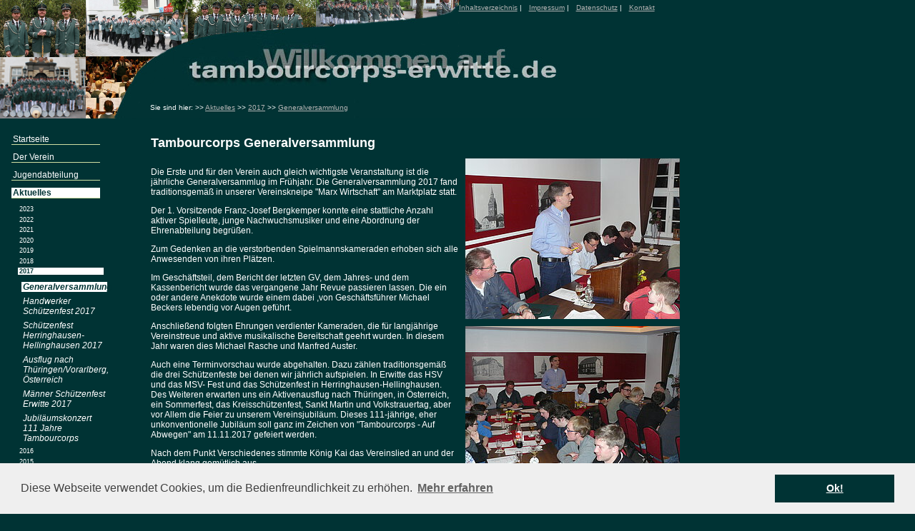

--- FILE ---
content_type: text/html; charset=utf-8
request_url: https://tambourcorps-erwitte.de/informationen/aktuelles/2017/generalversammlung
body_size: 2855
content:
<?xml version="1.0" encoding="utf-8"?>
<!DOCTYPE html
    PUBLIC "-//W3C//DTD XHTML 1.0 Strict//EN"
    "http://www.w3.org/TR/xhtml1/DTD/xhtml1-strict.dtd">
<html xml:lang="de" xmlns="http://www.w3.org/1999/xhtml">
<head>

<meta http-equiv="Content-Type" content="text/html; charset=utf-8" />
<!-- 
	This website is powered by TYPO3 - inspiring people to share!
	TYPO3 is a free open source Content Management Framework initially created by Kasper Skaarhoj and licensed under GNU/GPL.
	TYPO3 is copyright 1998-2026 of Kasper Skaarhoj. Extensions are copyright of their respective owners.
	Information and contribution at https://typo3.org/
-->



<title>Generalversammlung</title>
<meta name="generator" content="TYPO3 CMS" />
<meta name="twitter:card" content="summary" />


<link rel="stylesheet" href="/typo3temp/assets/css/7015c8c4ac5ff815b57530b221005fc6.css?1702983348" media="all" />
<link rel="stylesheet" href="/fileadmin/tce/tce.css?1527158331" media="all" />
<link rel="stylesheet" href="/fileadmin/tce/tce-print.css?1512550815" media="print" />
<link rel="stylesheet" href="/fileadmin/tce/tce-handheld.css?1512550814" media="handheld" />






<link rel="stylesheet" type="text/css" href="/fileadmin/tce/tce-gallery.css"  media="screen"><link rel="stylesheet" type="text/css" href="//cdnjs.cloudflare.com/ajax/libs/cookieconsent2/3.0.3/cookieconsent.min.css" />
<script src="//cdnjs.cloudflare.com/ajax/libs/cookieconsent2/3.0.3/cookieconsent.min.js"></script>
<script>
window.addEventListener("load", function(){
window.cookieconsent.initialise({
  "palette": {
    "popup": {
      "background": "#efefef",
      "text": "#404040"
    },
    "button": {
      "background": "#003334",
      "text": "#ffffff"
    }
  },
  "content": {
    "message": "Diese Webseite verwendet Cookies, um die Bedienfreundlichkeit zu erhöhen.",
    "dismiss": "Ok!",
    "link": "Mehr erfahren",
    "href": "/basis/datenschutz"
  }
})});
</script>  
<link rel="canonical" href="https://tambourcorps-erwitte.de/informationen/aktuelles/2017/generalversammlung"/>
</head>
<body>
<body>
 
 	<!-- ###DOKUMENT### beginn -->
 
    <div class="oben">
      <div class="topmenu">
        <ul class="topul"><li class="topli"><a href="/kontakt">Kontakt</a></li><li class="topli"><a href="/datenschutz">Datenschutz</a>&nbsp;<span>&#124;</span></li><li class="topli"><a href="/impressum">Impressum</a>&nbsp;<span>&#124;</span></li><li class="topli"><a href="/inhaltsverzeichnis">Inhaltsverzeichnis</a>&nbsp;<span>&#124;</span></li></ul>
      </div>

     <div class="breadcrump">
     Sie sind hier:&nbsp;>>&nbsp;<a href="/informationen/aktuelles/2023">Aktuelles</a>&nbsp;>>&nbsp;<a href="/informationen/aktuelles/2017/generalversammlung">2017</a>&nbsp;>>&nbsp;<a href="/informationen/aktuelles/2017/generalversammlung">Generalversammlung</a>
     </div>
  </div>
<div class="menu">
    <ul class="sub_Navigation"><li><a href="/startseite">Startseite</a></li><li><a href="/informationen/der-verein">Der Verein</a></li><li><a href="/informationen/jugendabteilung">Jugendabteilung</a></li><li id="menuxaktiv"><a href="/informationen/aktuelles/2023">Aktuelles</a></li><li class="sub_menu"><ul><li class="untermenu1"><a href="/informationen/aktuelles/2023">2023</a></li><li class="untermenu1"><a href="/informationen/aktuelles/2022-1">2022</a></li><li class="untermenu1"><a href="/informationen/2021">2021</a></li><li class="untermenu1"><a href="/informationen/aktuelles/2020/generalversammlung">2020</a></li><li class="untermenu1"><a href="/informationen/aktuelles/2019/generalversammlung">2019</a></li><li class="untermenu1"><a href="/informationen/aktuelles/2018/generalversammlung">2018</a></li><li class="untermenu1" id="menuxaktiv"><a href="/informationen/aktuelles/2017/generalversammlung">2017</a></li><li class="sub_menu"><ul><li class="untermenu2" id="menuxaktiv"><a href="/informationen/aktuelles/2017/generalversammlung">Generalversammlung</a></li><li class="untermenu2"><a href="/informationen/aktuelles/2017/handwerker-schuetzenfest-2017">Handwerker Schützenfest 2017</a></li><li class="untermenu2"><a href="/informationen/aktuelles/2017/schuetzenfest-herringhausen-hellinghausen-2017">Schützenfest Herringhausen-Hellinghausen 2017</a></li><li class="untermenu2"><a href="/informationen/aktuelles/2017/ausflug-nach-thueringen/vorarlberg-oesterreich">Ausflug nach Thüringen/Vorarlberg, Österreich</a></li><li class="untermenu2"><a href="/informationen/aktuelles/2017/maenner-schuetzenfest-erwitte-2017">Männer Schützenfest Erwitte 2017</a></li><li class="untermenu2"><a href="/informationen/aktuelles/2017/jubilaeumskonzert-111-jahre-tambourcorps">Jubiläumskonzert 111 Jahre Tambourcorps</a></li></ul></li><li class="untermenu1"><a href="/informationen/aktuelles/2016/schuetzenfest-herringhausen">2016</a></li><li class="untermenu1"><a href="/informationen/aktuelles/2015">2015</a></li><li class="untermenu1"><a href="/informationen/aktuelles/2014/kreisschuetzenfest-2014-erwitte">2014</a></li><li class="untermenu1"><a href="/informationen/aktuelles/2013">2013</a></li><li class="untermenu1"><a href="/informationen/aktuelles/2012">2012</a></li></ul></li><li><a href="/informationen/termine">Termine</a></li><li><a href="/informationen/chronik">Chronik</a></li><li><a href="/impressum">Impressum</a></li><li><a href="/datenschutz">Datenschutzerklärung</a></li></ul>
</div>

    <!--TYPO3SEARCH_begin-->
<div class="artikel">
     <div class="content">
    

            <div id="c952" class="frame frame-default frame-type-textpic frame-layout-0">
                
                
                    



                
                

    
        

    
        <header>
            

    
            
                

    
            <h2 class="">
                Tambourcorps Generalversammlung
            </h2>
        



            
        



            



            



        </header>
    



    


                

    <div class="ce-textpic ce-right ce-intext">
        
            

    <div class="ce-gallery" data-ce-columns="1" data-ce-images="3">
        
        
            <div class="ce-row">
                
                    
                        <div class="ce-column">
                            

        
<figure class="image">
    
            
                    
<img class="image-embed-item" src="/fileadmin/_processed_/8/d/csm_P1070763_3f0e87344f.jpg" width="300" height="225" loading="lazy" alt="" />


                
        
    
</figure>


    


                        </div>
                    
                
            </div>
        
            <div class="ce-row">
                
                    
                        <div class="ce-column">
                            

        
<figure class="image">
    
            
                    
<img class="image-embed-item" src="/fileadmin/_processed_/6/2/csm_P1070761_4a49eda5ae.jpg" width="300" height="225" loading="lazy" alt="" />


                
        
    
</figure>


    


                        </div>
                    
                
            </div>
        
            <div class="ce-row">
                
                    
                        <div class="ce-column">
                            

        
<figure class="image">
    
            
                    
<img class="image-embed-item" src="/fileadmin/_processed_/0/4/csm_P1070755_ee9d43b38f.jpg" width="300" height="225" loading="lazy" alt="" />


                
        
    
</figure>


    


                        </div>
                    
                
            </div>
        
        
    </div>



        

        
                <div class="ce-bodytext">
                    
                    <p>Die Erste und für den Verein auch gleich wichtigste Veranstaltung ist die jährliche Generalversammlug im Frühjahr. Die Generalversammlung 2017 fand traditionsgemäß in unserer Vereinskneipe "Marx Wirtschaft" am Marktplatz statt. 
</p>
<p>Der 1. Vorsitzende Franz-Josef Bergkemper konnte eine stattliche Anzahl aktiver Spielleute, junge Nachwuchsmusiker und eine Abordnung der Ehrenabteilung begrüßen.
</p>
<p>Zum Gedenken an die verstorbenden Spielmannskameraden erhoben sich alle Anwesenden von ihren Plätzen.
</p>
<p>Im Geschäftsteil, dem Bericht der letzten GV, dem Jahres- und dem Kassenbericht wurde das vergangene Jahr Revue passieren lassen. Die ein oder andere Anekdote wurde einem dabei ,von Geschäftsführer Michael Beckers lebendig vor Augen geführt.
</p>
<p>Anschließend folgten Ehrungen verdienter Kameraden, die für langjährige Vereinstreue und aktive musikalische Bereitschaft geehrt wurden. In diesem Jahr waren dies Michael Rasche und Manfred Auster.
</p>
<p>Auch eine Terminvorschau wurde abgehalten. Dazu zählen traditionsgemäß die drei Schützenfeste bei denen wir jährlich aufspielen. In Erwitte das HSV und das MSV- Fest und das Schützenfest in Herringhausen-Hellinghausen. Des Weiteren erwarten uns ein Aktivenausflug nach Thüringen, in Österreich, ein Sommerfest, das Kreisschützenfest, Sankt Martin und Volkstrauertag, aber vor Allem die Feier zu unserem Vereinsjubiläum. Dieses 111-jährige, eher unkonventionelle Jubiläum soll ganz im Zeichen von "Tambourcorps - Auf Abwegen" am 11.11.2017 gefeiert werden.
</p>
<p>Nach dem Punkt Verschiedenes stimmte König Kai das Vereinslied an und der Abend klang gemütlich aus.</p>
                </div>
            

        
    </div>


                
                    



                
                
                    



                
            </div>

        

</div>
</div>
    <!--TYPO3SEARCH_end-->

</body>




</body>
</html>

--- FILE ---
content_type: text/css; charset=utf-8
request_url: https://tambourcorps-erwitte.de/fileadmin/tce/tce.css?1527158331
body_size: 747
content:
html, body {margin: 0 0 0 0;font-family: Verdana,Geneva, sans-serif;font-size: 12px; background:url(images/back01.jpg) repeat-x #003334;color:#ffffff;background:#003334;}
a { color:#b2b2b2; text-decoration:underline; font-weight:600; border-bottom:0px solid #ffffff;}
a:hover { color:#6b7b7b; text-decoration:underline;}
h1 {background: transparent none; color: #6b7b7b; font-size: 135%; letter-spacing: 1.2px;}
h1:first-letter {font-size: 135%;}
img { border:none;}
.oben { background: url(images/header.png) no-repeat; height:166px; left:0px; width:840px; padding:0px; }
.artikel {width: 740px; margin: 0px 10px 0px 170px;padding: 12px 40px 200px 40px; line-height:1.2em; background:#003334; border-left: 1px solid #003334; border-right: 1px solid #003334;}
.artikel a:visited {background: transparent none;color: #b2b2b2;}
.topmenu {	 position:absolute;	 font-size:85%;  top:-8px;  left:47%;}
.breadcrump {  position:absolute;  top:145px;  left:210px;  font-size:85%;  font-weight:400; }
.breadcrump a {   font-weight:400; }
.menu {clear: both;	float:left; width:180px; padding: 10px 10px 10px 16px; }
.menu ul { list-style: none; margin-left: 0; padding-left: 0; width: 124px;}
.menu li {margin-top:10px; margin-bottom: 0.3em; border-bottom: 1px solid #d0dfa3;}
.menu a { font-weight:400; display:block; text-decoration: none; color: #ffffff; background-color: transparent; border:none; padding-left:2px;}
.menu a:hover { background: #ffffff; color:#003334; font-weight:400;}
#menuxaktiv a { background:#ffffff; font-weight:600; color:#003334;}
.menu .untermenu1, .untermenu1 #menuxaktiv a { font-size: 75%; margin: 0.5em; margin-left:1em; width:120px; border: none;}
.menu .untermenu2, .untermenu2 #menuxaktiv a { font-style:italic; margin: 0.5em; margin-left:1.2em; width:120px; border: none;}
.sub_menu{  border: none! important;}
.topul {	margin: 13px 0 0 0;}
.topli {	float: right;	margin: 0 10px 0 0;	list-style-type: none;}
.topli a {	color: #b2b2b2;	margin: 0 0 3px 0;  border:none;  font-weight:400;}
.topli a:hover { 	background: #6b7b7b;}
.toph1 { width:79%; text-align:right; font-size:110%; margin-top:110px; letter-spacing:3px; }
.toph1:first-letter {	font-size: 110%;}
#spalte_rechts {float: right; width: 360px;}
#content {overflow:hidden;}
.artikel li {list-style: none; background: url(images/pfeilr.gif) no-repeat left 4px; padding-left: 18px;line-height: 25px;}
#content fieldset {border: none;}
#content .csc-mailform-field label {display:block;float:left;width:100px;text-align:right; margin-right: 5px;}
.csc-mailform-field {padding: 5px 0 5px 0;}
#mailformformtype_mail {width: 100px;}
#tx_cookies{ color: black;}

--- FILE ---
content_type: text/css; charset=utf-8
request_url: https://tambourcorps-erwitte.de/fileadmin/tce/tce-gallery.css
body_size: -125
content:
#lbPrevLink:hover {background: transparent url(images/sb_prev.gif) no-repeat 0% 15%;}
#lbNextLink:hover {background: transparent url(images/sb_next.gif) no-repeat 100% 15%;}
#lbCloseLink { width: 110px; height: 22px; background: transparent url(images/close.gif) no-repeat center;}
.tx-cegallery-pi1-album_entry a, .tx-cegallery-pi1-album_entry a:visited{  color: black;}
div.tx-cegallery-pi1-pagebrowser_back {  width: 45px;}
div.tx-cegallery-pi1-album_entry{ background-color: #dbdbda;}
div.tx-cegallery-pi1{ float: left; width: 750px;}
div.tx-cegallery-pi1-album_backlink a{ padding-right: 10px;}
div.tx-cegallery-pi1-album_backlink a{display: none;}


--- FILE ---
content_type: text/css; charset=utf-8
request_url: https://tambourcorps-erwitte.de/fileadmin/tce/tce-print.css?1512550815
body_size: -245
content:
html, body {background: white;color: black;}
.oben, .menu {display:none;}
.artikel {width: 100%; margin: 0;padding: 0; background:white; border: none;}
a { color:black; text-decoration:none}
h1, .artikel a:visited, .topli a  {color: black;}
#spalte_rechts {float: none; width: 100%;}

